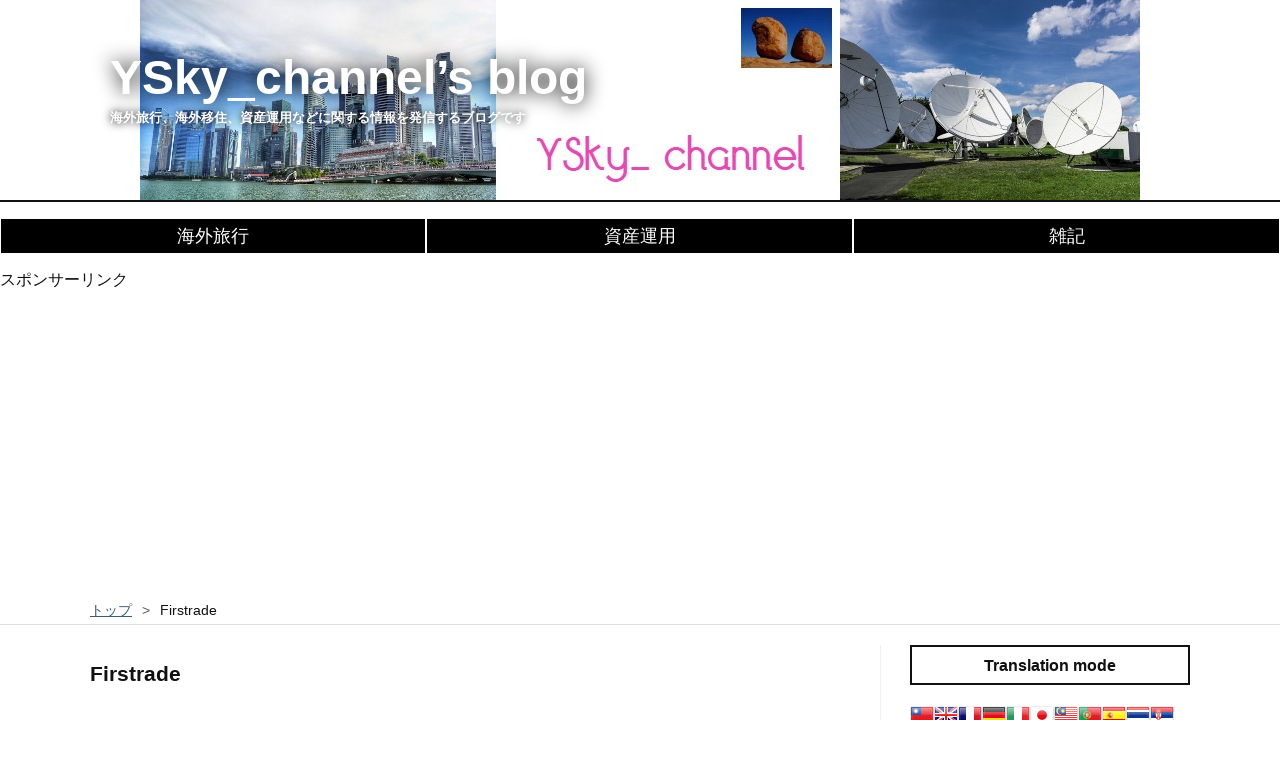

--- FILE ---
content_type: text/html; charset=utf-8
request_url: https://www.ysky.info/archive/category/Firstrade
body_size: 14678
content:
<!DOCTYPE html>
<html
  lang="ja"

data-admin-domain="//blog.hatena.ne.jp"
data-admin-origin="https://blog.hatena.ne.jp"
data-author="YSky_channel"
data-avail-langs="ja en"
data-blog="ysky-channel.hatenablog.com"
data-blog-comments-top-is-new="1"
data-blog-host="ysky-channel.hatenablog.com"
data-blog-is-public="1"
data-blog-name="YSky_channel’s blog"
data-blog-owner="YSky_channel"
data-blog-show-ads=""
data-blog-show-sleeping-ads=""
data-blog-uri="https://www.ysky.info/"
data-blog-uuid="26006613376433256"
data-blogs-uri-base="https://www.ysky.info"
data-brand="pro"
data-data-layer="{&quot;hatenablog&quot;:{&quot;admin&quot;:{},&quot;analytics&quot;:{&quot;brand_property_id&quot;:&quot;&quot;,&quot;measurement_id&quot;:&quot;G-LMR3GEB7CR&quot;,&quot;non_sampling_property_id&quot;:&quot;&quot;,&quot;property_id&quot;:&quot;UA-151941740-1&quot;,&quot;separated_property_id&quot;:&quot;UA-29716941-21&quot;},&quot;blog&quot;:{&quot;blog_id&quot;:&quot;26006613376433256&quot;,&quot;content_seems_japanese&quot;:&quot;true&quot;,&quot;disable_ads&quot;:&quot;custom_domain&quot;,&quot;enable_ads&quot;:&quot;false&quot;,&quot;enable_keyword_link&quot;:&quot;false&quot;,&quot;entry_show_footer_related_entries&quot;:&quot;true&quot;,&quot;force_pc_view&quot;:&quot;true&quot;,&quot;is_public&quot;:&quot;true&quot;,&quot;is_responsive_view&quot;:&quot;true&quot;,&quot;is_sleeping&quot;:&quot;false&quot;,&quot;lang&quot;:&quot;ja&quot;,&quot;name&quot;:&quot;YSky_channel\u2019s blog&quot;,&quot;owner_name&quot;:&quot;YSky_channel&quot;,&quot;uri&quot;:&quot;https://www.ysky.info/&quot;},&quot;brand&quot;:&quot;pro&quot;,&quot;page_id&quot;:&quot;archive&quot;,&quot;permalink_entry&quot;:null,&quot;pro&quot;:&quot;pro&quot;,&quot;router_type&quot;:&quot;blogs&quot;}}"
data-device="pc"
data-dont-recommend-pro="false"
data-global-domain="https://hatena.blog"
data-globalheader-color="b"
data-globalheader-type="pc"
data-has-touch-view="1"
data-help-url="https://help.hatenablog.com"
data-hide-header="1"
data-no-suggest-touch-view="1"
data-page="archive"
data-parts-domain="https://hatenablog-parts.com"
data-plus-available="1"
data-pro="true"
data-router-type="blogs"
data-sentry-dsn="https://03a33e4781a24cf2885099fed222b56d@sentry.io/1195218"
data-sentry-environment="production"
data-sentry-sample-rate="0.1"
data-static-domain="https://cdn.blog.st-hatena.com"
data-version="d6d3f18f90f55a2ee602fedaa06578"



  itemscope
  itemtype="http://schema.org/Blog"


  data-initial-state="{}"

  >
  <head prefix="og: http://ogp.me/ns# fb: http://ogp.me/ns/fb#">

  

  
  <meta name="viewport" content="width=device-width, initial-scale=1.0" />


  


  

  <meta name="robots" content="max-image-preview:large" />


  <meta charset="utf-8"/>
  <meta http-equiv="X-UA-Compatible" content="IE=7; IE=9; IE=10; IE=11" />
  <title>Firstrade カテゴリーの記事一覧 - YSky_channel’s blog</title>

  
  <link rel="canonical" href="https://www.ysky.info/archive/category/Firstrade"/>



  

<meta itemprop="name" content="Firstrade カテゴリーの記事一覧 - YSky_channel’s blog"/>

  <meta itemprop="image" content="https://cdn.blog.st-hatena.com/images/theme/og-image-1500.png"/>


  <meta property="og:title" content="Firstrade カテゴリーの記事一覧 - YSky_channel’s blog"/>
<meta property="og:type" content="blog"/>
  <meta property="og:url" content="https://www.ysky.info/archive/category/Firstrade"/>

  
  
  
  <meta property="og:image" content="https://cdn.blog.st-hatena.com/images/theme/og-image-1500.png"/>

<meta property="og:image:alt" content="Firstrade カテゴリーの記事一覧 - YSky_channel’s blog"/>
  <meta property="og:description" content="海外旅行、海外移住、資産運用などに関する情報を発信するブログです" />
<meta property="og:site_name" content="YSky_channel’s blog"/>

    <meta name="twitter:card" content="summary" />  <meta name="twitter:title" content="Firstrade カテゴリーの記事一覧 - YSky_channel’s blog" />  <meta name="twitter:description" content="海外旅行、海外移住、資産運用などに関する情報を発信するブログです" />  <meta name="twitter:app:name:iphone" content="はてなブログアプリ" />
  <meta name="twitter:app:id:iphone" content="583299321" />
  <meta name="twitter:app:url:iphone" content="hatenablog:///open?uri=https%3A%2F%2Fwww.ysky.info%2Farchive%2Fcategory%2FFirstrade" />  <meta name="twitter:site" content="@YSky_channel" />
  
    <meta name="google-site-verification" content="f_S-cWuV4ldecVGidGEQLvWbB24BQo-d4UlvLsNqJpI" />
    <meta name="keywords" content="海外旅行, 海外移住、海外資産運用,Firstrade" />
    <meta name="msvalidate.01" content="BDDBF6A9255540211715896E54F6781F" />


  
<script
  id="embed-gtm-data-layer-loader"
  data-data-layer-page-specific=""
>
(function() {
  function loadDataLayer(elem, attrName) {
    if (!elem) { return {}; }
    var json = elem.getAttribute(attrName);
    if (!json) { return {}; }
    return JSON.parse(json);
  }

  var globalVariables = loadDataLayer(
    document.documentElement,
    'data-data-layer'
  );
  var pageSpecificVariables = loadDataLayer(
    document.getElementById('embed-gtm-data-layer-loader'),
    'data-data-layer-page-specific'
  );

  var variables = [globalVariables, pageSpecificVariables];

  if (!window.dataLayer) {
    window.dataLayer = [];
  }

  for (var i = 0; i < variables.length; i++) {
    window.dataLayer.push(variables[i]);
  }
})();
</script>

<!-- Google Tag Manager -->
<script>(function(w,d,s,l,i){w[l]=w[l]||[];w[l].push({'gtm.start':
new Date().getTime(),event:'gtm.js'});var f=d.getElementsByTagName(s)[0],
j=d.createElement(s),dl=l!='dataLayer'?'&l='+l:'';j.async=true;j.src=
'https://www.googletagmanager.com/gtm.js?id='+i+dl;f.parentNode.insertBefore(j,f);
})(window,document,'script','dataLayer','GTM-P4CXTW');</script>
<!-- End Google Tag Manager -->











  <link rel="shortcut icon" href="https://www.ysky.info/icon/favicon">
<link rel="apple-touch-icon" href="https://www.ysky.info/icon/touch">
<link rel="icon" sizes="192x192" href="https://www.ysky.info/icon/link">

  

<link rel="alternate" type="application/atom+xml" title="Atom" href="https://www.ysky.info/feed/category/Firstrade"/>
<link rel="alternate" type="application/rss+xml" title="RSS2.0" href="https://www.ysky.info/rss/category/Firstrade"/>

  
  
  <link rel="author" href="http://www.hatena.ne.jp/YSky_channel/">


  

  
      <link rel="preload" href="https://cdn-ak.f.st-hatena.com/images/fotolife/Y/YSky_channel/20191204/20191204174834.jpg" as="image"/>
      <link rel="preload" href="https://cdn.image.st-hatena.com/image/scale/9f8a7a333e499fe683c99bf2865b7f893bcd83d2/backend=imagemagick;height=500;quality=80;version=1;width=500/https%3A%2F%2Fcdn-ak.f.st-hatena.com%2Fimages%2Ffotolife%2FY%2FYSky_channel%2F20220224%2F20220224010308.png" as="image"/>


  
    
<link rel="stylesheet" type="text/css" href="https://cdn.blog.st-hatena.com/css/blog.css?version=d6d3f18f90f55a2ee602fedaa06578"/>

    
  <link rel="stylesheet" type="text/css" href="https://usercss.blog.st-hatena.com/blog_style/26006613376433256/f2c1187fbcf83d9b53735fd5407877aed667a696"/>
  
  

  

  
<script> </script>

  
<style>
  div#google_afc_user,
  div.google-afc-user-container,
  div.google_afc_image,
  div.google_afc_blocklink {
      display: block !important;
  }
</style>


  

  

  <!-- Font Awesome 5 Free インポート -->
<link href="//use.fontawesome.com/releases/v5.5.0/css/all.css" rel="stylesheet">
<!-- Jqueryのインポート -->
<script src="//ajax.googleapis.com/ajax/libs/jquery/3.4.1/jquery.min.js"></script>

<script async src="https://pagead2.googlesyndication.com/pagead/js/adsbygoogle.js"></script>


<link href="https://use.fontawesome.com/releases/v5.6.3/css/all.css" rel="stylesheet">

<script src="https://code.jquery.com/jquery-3.3.1.min.js"></script>

<link href="https://use.fontawesome.com/releases/v5.6.3/css/all.css" rel="stylesheet">

<script src="https://code.jquery.com/jquery-3.3.1.min.js"></script>

<link href="https://use.fontawesome.com/releases/v5.6.3/css/all.css" rel="stylesheet">

<script src="https://code.jquery.com/jquery-3.3.1.min.js"></script>
</head>

  <body class="page-archive header-image-enable enable-top-editarea enable-bottom-editarea page-archive-category category-Firstrade globalheader-off globalheader-ng-enabled">
    

<div id="globalheader-container"
  data-brand="hatenablog"
  style="display: none"
  >
  <iframe id="globalheader" height="37" frameborder="0" allowTransparency="true"></iframe>
</div>


  
  
  

  <div id="container">
    <div id="container-inner">
      <header id="blog-title" data-brand="hatenablog">
  <div id="blog-title-inner" style="background-image: url('https://cdn-ak.f.st-hatena.com/images/fotolife/Y/YSky_channel/20191204/20191204174834.jpg'); background-position: center 0px;">
    <div id="blog-title-content">
      <h1 id="title"><a href="https://www.ysky.info/">YSky_channel’s blog</a></h1>
      
        <h2 id="blog-description">海外旅行、海外移住、資産運用などに関する情報を発信するブログです</h2>
      
    </div>
  </div>
</header>

      
  <div id="top-editarea">
    <script>
document.addEventListener('DOMContentLoaded', function(){
$(function() {
$(window).bind("load", function(){
if(!(document.URL.match("/archive"))) {
$(".entry-thumb-link").each(function() {
var thumb_link = this;
var xhr = new XMLHttpRequest();
xhr.open('GET', thumb_link.href, true);
xhr.onload = function(e) {
if (e.target.status <= 200) {
var d_ = e.target.response;
var eye_catch = $('meta[property="og:image"]', d_)[0].content;
thumb_link.style.backgroundImage = 'url(' + eye_catch + ')';
}
};
xhr.responseType = 'document';
xhr.send(null);
});
}
});
});
});
</script>

<script src="https://ajax.googleapis.com/ajax/libs/jquery/3.3.1/jquery.min.js"></script>
<!-- ナビゲーションバー -->
<div id="menubar">
 <ul>
 <li><a href="https://www.ysky.info/archive/category/海外旅行">海外旅行</a></li>
 <li><a href="https://www.ysky.info/archive/category/資産運用">資産運用</a></li>
 <li><a href="https://www.ysky.info/archive/category/雑記">雑記</a></li>

</ul>
</div>

<!--「jQuery」参照URL-->
<script src="https://ajax.googleapis.com/ajax/libs/jquery/3.3.1/jquery.min.js">
</script>
<!--「Font Awesome」参照URL-->
<link href="https://use.fontawesome.com/releases/v5.5.0/css/all.css" rel="stylesheet">

<style type="text/css">

/* 斜体表示を蛍光ペン（黄）風に */
article em{
    font-weight:bold;
    font-style: normal;
    margin:0 0.1em;
    padding:0.1em 0.2em;
    background:#fcfc60 !important;
    background:linear-gradient(to bottom, transparent 60%, rgba(252,252,84,0.8) 60%) !important;
}
/* iタグは斜体*/
article i{
    font-style:oblique !important;
}

</style>

<p>スポンサーリンク</p>
<script async src="https://pagead2.googlesyndication.com/pagead/js/adsbygoogle.js?client=ca-pub-5905755548648547"
     crossorigin="anonymous"></script>
<!-- 横長 -->
<ins class="adsbygoogle"
     style="display:block"
     data-ad-client="ca-pub-5905755548648547"
     data-ad-slot="8376020406"
     data-ad-format="auto"
     data-full-width-responsive="true"></ins>
<script>
     (adsbygoogle = window.adsbygoogle || []).push({});
</script>

  </div>


      
          <div id="top-box">
    <div class="breadcrumb" data-test-id="breadcrumb">
      <div class="breadcrumb-inner">
        <a class="breadcrumb-link" href="https://www.ysky.info/"><span>トップ</span></a>          <span class="breadcrumb-gt">&gt;</span>          <span class="breadcrumb-child">            <span>Firstrade</span>          </span>      </div>
    </div>
  </div>
  <script type="application/ld+json" class="test-breadcrumb-json-ld">
    {"itemListElement":[{"@type":"ListItem","item":{"name":"トップ","@id":"https://www.ysky.info/"},"position":1}],"@context":"http://schema.org","@type":"BreadcrumbList"}
  </script>
      
      



<div id="content">
  <div id="content-inner">
    <div id="wrapper">
      <div id="main">
        <div id="main-inner">
          

          

  <header class="archive-header-category">
    <h2 class="archive-heading">Firstrade</h2>
  
  </header>



          

          

          
            <div class="archive-entries">
              
                
                  <section class="archive-entry test-archive-entry autopagerize_page_element" data-uuid="6802418398335294518">
<div class="archive-entry-header">
  <div class="date archive-date">
    <a href="https://www.ysky.info/archive/2025/03/11" rel="nofollow">
      <time datetime="2025-03-11" title="2025-03-11">
        <span class="date-year">2025</span><span class="hyphen">-</span><span class="date-month">03</span><span class="hyphen">-</span><span class="date-day">11</span>
      </time>
    </a>
  </div>

  <h1 class="entry-title">
    <a class="entry-title-link" href="https://www.ysky.info/entry/2025/03/11/190000">【2025年3月最新】Firstrade証券「VISAプラチナデビット」 更新カードが送られてきたが、まさかの受け取り拒否！その理由は？</a>
  </h1>
</div>


  <div class="categories">
    
      <a href="https://www.ysky.info/archive/category/Firstrade" class="archive-category-link category-Firstrade">Firstrade</a>
    
      <a href="https://www.ysky.info/archive/category/%E3%83%95%E3%82%A1%E3%83%BC%E3%82%B9%E3%83%88%E3%83%AC%E3%83%BC%E3%83%89%E8%A8%BC%E5%88%B8" class="archive-category-link category-ファーストレード証券">ファーストレード証券</a>
    
      <a href="https://www.ysky.info/archive/category/%E3%83%87%E3%83%93%E3%83%83%E3%83%88%E3%82%AB%E3%83%BC%E3%83%89" class="archive-category-link category-デビットカード">デビットカード</a>
    
      <a href="https://www.ysky.info/archive/category/%E8%B3%87%E7%94%A3%E9%81%8B%E7%94%A8" class="archive-category-link category-資産運用">資産運用</a>
    
  </div>


  <a href="https://www.ysky.info/entry/2025/03/11/190000" class="entry-thumb-link">
    <div class="entry-thumb" style="background-image: url('https://cdn.image.st-hatena.com/image/scale/9f8a7a333e499fe683c99bf2865b7f893bcd83d2/backend=imagemagick;height=500;quality=80;version=1;width=500/https%3A%2F%2Fcdn-ak.f.st-hatena.com%2Fimages%2Ffotolife%2FY%2FYSky_channel%2F20220224%2F20220224010308.png');">
    </div>
  </a>
<div class="archive-entry-body">
  <p class="entry-description">
    
      この記事は、5分で読めます。 こんばんは。管理人のuncleゆーさん(@UncleYusan）です。 Firstradeでは、口座に250万円以上の資産があれば、「キャッシュ・マネジメント・アカウント」にアップグレードし、「VISAプラチナデビットカード」を無料で発行できま…
    
  </p>

  
    <div class="archive-entry-tags-wrapper">
  <div class="archive-entry-tags">
      <span class="archive-entry-tag">
        <a href="https://d.hatena.ne.jp/keyword/Firstrade%E8%A8%BC%E5%88%B8" class="archive-entry-tag-link">
          
          
          <span class="archive-entry-tag-icon">#</span><span class="archive-entry-tag-label">Firstrade証券</span>
        </a>
      </span>
    
      <span class="archive-entry-tag">
        <a href="https://d.hatena.ne.jp/keyword/%E3%83%95%E3%82%A1%E3%83%BC%E3%82%B9%E3%83%88%E3%83%88%E3%83%AC%E3%83%BC%E3%83%89%E8%A8%BC%E5%88%B8" class="archive-entry-tag-link">
          
          
          <span class="archive-entry-tag-icon">#</span><span class="archive-entry-tag-label">ファーストトレード証券</span>
        </a>
      </span>
    
      <span class="archive-entry-tag">
        <a href="https://d.hatena.ne.jp/keyword/VISA%E3%83%97%E3%83%A9%E3%83%81%E3%83%8A%E3%83%87%E3%83%93%E3%83%83%E3%83%88%E3%82%AB%E3%83%BC%E3%83%89" class="archive-entry-tag-link">
          
          
          <span class="archive-entry-tag-icon">#</span><span class="archive-entry-tag-label">VISAプラチナデビットカード</span>
        </a>
      </span>
    
      <span class="archive-entry-tag">
        <a href="https://d.hatena.ne.jp/keyword/%E6%9B%B4%E6%96%B0" class="archive-entry-tag-link">
          
          
          <span class="archive-entry-tag-icon">#</span><span class="archive-entry-tag-label">更新</span>
        </a>
      </span>
    
      <span class="archive-entry-tag">
        <a href="https://d.hatena.ne.jp/keyword/%E9%80%81%E3%82%8A%E4%B8%BB%E3%81%AE%E5%90%8D%E5%89%8D%E3%81%AB%E8%A6%81%E6%B3%A8%E6%84%8F" class="archive-entry-tag-link">
          
          
          <span class="archive-entry-tag-icon">#</span><span class="archive-entry-tag-label">送り主の名前に要注意</span>
        </a>
      </span>
      </div>
</div>

  

  <span class="social-buttons">
    
    
      <a href="https://b.hatena.ne.jp/entry/s/www.ysky.info/entry/2025/03/11/190000" class="bookmark-widget-counter">
        <img src="https://b.hatena.ne.jp/entry/image/https://www.ysky.info/entry/2025/03/11/190000" alt="はてなブックマーク - 【2025年3月最新】Firstrade証券「VISAプラチナデビット」 更新カードが送られてきたが、まさかの受け取り拒否！その理由は？" />
      </a>
    

    <span
      class="star-container"
      data-hatena-star-container
      data-hatena-star-url="https://www.ysky.info/entry/2025/03/11/190000"
      data-hatena-star-title="【2025年3月最新】Firstrade証券「VISAプラチナデビット」 更新カードが送られてきたが、まさかの受け取り拒否！その理由は？"
      data-hatena-star-variant="profile-icon"
      data-hatena-star-profile-url-template="https://blog.hatena.ne.jp/{username}/"
    ></span>
  </span>
</div>
</section>
              
                
                  <section class="archive-entry test-archive-entry autopagerize_page_element" data-uuid="6801883189110097788">
<div class="archive-entry-header">
  <div class="date archive-date">
    <a href="https://www.ysky.info/archive/2024/05/29" rel="nofollow">
      <time datetime="2024-05-29" title="2024-05-29">
        <span class="date-year">2024</span><span class="hyphen">-</span><span class="date-month">05</span><span class="hyphen">-</span><span class="date-day">29</span>
      </time>
    </a>
  </div>

  <h1 class="entry-title">
    <a class="entry-title-link" href="https://www.ysky.info/entry/2024/05/29/190000">【2024年5月最新】昨日から米国証券市場でT+1が始まった！証券市場の決済期間について</a>
  </h1>
</div>


  <div class="categories">
    
      <a href="https://www.ysky.info/archive/category/%E8%B3%87%E7%94%A3%E9%81%8B%E7%94%A8" class="archive-category-link category-資産運用">資産運用</a>
    
      <a href="https://www.ysky.info/archive/category/%E6%B1%BA%E6%B8%88%E6%9C%9F%E9%96%93" class="archive-category-link category-決済期間">決済期間</a>
    
      <a href="https://www.ysky.info/archive/category/Firstrade" class="archive-category-link category-Firstrade">Firstrade</a>
    
      <a href="https://www.ysky.info/archive/category/%E3%83%95%E3%82%A1%E3%83%BC%E3%82%B9%E3%83%88%E3%83%AC%E3%83%BC%E3%83%89%E8%A8%BC%E5%88%B8" class="archive-category-link category-ファーストレード証券">ファーストレード証券</a>
    
  </div>


  <a href="https://www.ysky.info/entry/2024/05/29/190000" class="entry-thumb-link">
    <div class="entry-thumb" style="background-image: url('https://cdn.image.st-hatena.com/image/scale/a8328ce480e6fa4d4c81ae134c619ad01eca080d/backend=imagemagick;height=500;quality=80;version=1;width=500/https%3A%2F%2Fcdn-ak.f.st-hatena.com%2Fimages%2Ffotolife%2FY%2FYSky_channel%2F20240529%2F20240529153724.png');">
    </div>
  </a>
<div class="archive-entry-body">
  <p class="entry-description">
    
      この記事は、5分で読めます。 こんばんわ。管理人のuncleゆーさん（@UncleYusan）です。 昨晩、米国証券会社のFirstradeから「本日から米国証券市場でT+1が始まる」とのお知らせメールが届きました。 「 T+1」とは、株などの売買の約定日の翌日が決済日であ…
    
  </p>

  
    <div class="archive-entry-tags-wrapper">
  <div class="archive-entry-tags">
      <span class="archive-entry-tag">
        <a href="https://d.hatena.ne.jp/keyword/%E7%B1%B3%E5%9B%BD%E8%A8%BC%E5%88%B8%E5%B8%82%E5%A0%B4" class="archive-entry-tag-link">
          
          
          <span class="archive-entry-tag-icon">#</span><span class="archive-entry-tag-label">米国証券市場</span>
        </a>
      </span>
    
      <span class="archive-entry-tag">
        <a href="https://d.hatena.ne.jp/keyword/T+1" class="archive-entry-tag-link">
          
          
          <span class="archive-entry-tag-icon">#</span><span class="archive-entry-tag-label">T+1</span>
        </a>
      </span>
    
      <span class="archive-entry-tag">
        <a href="https://d.hatena.ne.jp/keyword/2024%E5%B9%B45%E6%9C%8828%E6%97%A5" class="archive-entry-tag-link">
          
          
          <span class="archive-entry-tag-icon">#</span><span class="archive-entry-tag-label">2024年5月28日</span>
        </a>
      </span>
    
      <span class="archive-entry-tag">
        <a href="https://d.hatena.ne.jp/keyword/Firstrade" class="archive-entry-tag-link">
          
          
          <span class="archive-entry-tag-icon">#</span><span class="archive-entry-tag-label">Firstrade</span>
        </a>
      </span>
    
      <span class="archive-entry-tag">
        <a href="https://d.hatena.ne.jp/keyword/%E3%83%95%E3%82%A1%E3%83%BC%E3%82%B9%E3%83%88%E3%83%AC%E3%83%BC%E3%83%89%E8%A8%BC%E5%88%B8" class="archive-entry-tag-link">
          
          
          <span class="archive-entry-tag-icon">#</span><span class="archive-entry-tag-label">ファーストレード証券</span>
        </a>
      </span>
      </div>
</div>

  

  <span class="social-buttons">
    
    
      <a href="https://b.hatena.ne.jp/entry/s/www.ysky.info/entry/2024/05/29/190000" class="bookmark-widget-counter">
        <img src="https://b.hatena.ne.jp/entry/image/https://www.ysky.info/entry/2024/05/29/190000" alt="はてなブックマーク - 【2024年5月最新】昨日から米国証券市場でT+1が始まった！証券市場の決済期間について" />
      </a>
    

    <span
      class="star-container"
      data-hatena-star-container
      data-hatena-star-url="https://www.ysky.info/entry/2024/05/29/190000"
      data-hatena-star-title="【2024年5月最新】昨日から米国証券市場でT+1が始まった！証券市場の決済期間について"
      data-hatena-star-variant="profile-icon"
      data-hatena-star-profile-url-template="https://blog.hatena.ne.jp/{username}/"
    ></span>
  </span>
</div>
</section>
              
                
                  <section class="archive-entry test-archive-entry autopagerize_page_element" data-uuid="820878482967064614">
<div class="archive-entry-header">
  <div class="date archive-date">
    <a href="https://www.ysky.info/archive/2023/09/13" rel="nofollow">
      <time datetime="2023-09-13" title="2023-09-13">
        <span class="date-year">2023</span><span class="hyphen">-</span><span class="date-month">09</span><span class="hyphen">-</span><span class="date-day">13</span>
      </time>
    </a>
  </div>

  <h1 class="entry-title">
    <a class="entry-title-link" href="https://www.ysky.info/entry/2023/09/13/190000">【2023年9月最新】Firstrade Top25 in August を紹介！</a>
  </h1>
</div>


  <div class="categories">
    
      <a href="https://www.ysky.info/archive/category/Firstrade" class="archive-category-link category-Firstrade">Firstrade</a>
    
      <a href="https://www.ysky.info/archive/category/%E3%83%95%E3%82%A1%E3%83%BC%E3%82%B9%E3%83%88%E3%83%AC%E3%83%BC%E3%83%89%E8%A8%BC%E5%88%B8" class="archive-category-link category-ファーストレード証券">ファーストレード証券</a>
    
      <a href="https://www.ysky.info/archive/category/%E8%B3%87%E7%94%A3%E9%81%8B%E7%94%A8" class="archive-category-link category-資産運用">資産運用</a>
    
  </div>


  <a href="https://www.ysky.info/entry/2023/09/13/190000" class="entry-thumb-link">
    <div class="entry-thumb" style="background-image: url('https://cdn.image.st-hatena.com/image/scale/17e707580041dce08f449cd282330a53f6685245/backend=imagemagick;height=500;quality=80;version=1;width=500/https%3A%2F%2Fcdn-ak.f.st-hatena.com%2Fimages%2Ffotolife%2FY%2FYSky_channel%2F20220323%2F20220323190937.png');">
    </div>
  </a>
<div class="archive-entry-body">
  <p class="entry-description">
    
      この記事は、6分で読めます。 こんばんわ。管理人のUncleゆーさん(@UncleYusan）です。 日本在住者でも口座が開設できる米国証券会社”Firtrade”では、株・ETFの月間取引高上位25銘柄を翌月に発表しています。 今回は、2023年9月に発表のあった&quot;Firstrade Top…
    
  </p>

  
    <div class="archive-entry-tags-wrapper">
  <div class="archive-entry-tags">
      <span class="archive-entry-tag">
        <a href="https://d.hatena.ne.jp/keyword/%E3%83%95%E3%82%A1%E3%83%BC%E3%82%B9%E3%83%88%E3%83%AC%E3%83%BC%E3%83%89%E8%A8%BC%E5%88%B8" class="archive-entry-tag-link">
          
          
          <span class="archive-entry-tag-icon">#</span><span class="archive-entry-tag-label">ファーストレード証券</span>
        </a>
      </span>
    
      <span class="archive-entry-tag">
        <a href="https://d.hatena.ne.jp/keyword/Firstrade" class="archive-entry-tag-link">
          
          
          <span class="archive-entry-tag-icon">#</span><span class="archive-entry-tag-label">Firstrade</span>
        </a>
      </span>
    
      <span class="archive-entry-tag">
        <a href="https://d.hatena.ne.jp/keyword/FirastradeTop25" class="archive-entry-tag-link">
          
          
          <span class="archive-entry-tag-icon">#</span><span class="archive-entry-tag-label">FirastradeTop25</span>
        </a>
      </span>
    
      <span class="archive-entry-tag">
        <a href="https://d.hatena.ne.jp/keyword/August" class="archive-entry-tag-link">
          
          
          <span class="archive-entry-tag-icon">#</span><span class="archive-entry-tag-label">August</span>
        </a>
      </span>
    
      <span class="archive-entry-tag">
        <a href="https://d.hatena.ne.jp/keyword/2023" class="archive-entry-tag-link">
          
          
          <span class="archive-entry-tag-icon">#</span><span class="archive-entry-tag-label">2023</span>
        </a>
      </span>
    
      <span class="archive-entry-tag">
        <a href="https://d.hatena.ne.jp/keyword/AMSC" class="archive-entry-tag-link">
          
          
          <span class="archive-entry-tag-icon">#</span><span class="archive-entry-tag-label">AMSC</span>
        </a>
      </span>
    
      <span class="archive-entry-tag">
        <a href="https://d.hatena.ne.jp/keyword/SMCI" class="archive-entry-tag-link">
          
          
          <span class="archive-entry-tag-icon">#</span><span class="archive-entry-tag-label">SMCI</span>
        </a>
      </span>
    
      <span class="archive-entry-tag">
        <a href="https://d.hatena.ne.jp/keyword/TMF" class="archive-entry-tag-link">
          
          
          <span class="archive-entry-tag-icon">#</span><span class="archive-entry-tag-label">TMF</span>
        </a>
      </span>
      </div>
</div>

  

  <span class="social-buttons">
    
    
      <a href="https://b.hatena.ne.jp/entry/s/www.ysky.info/entry/2023/09/13/190000" class="bookmark-widget-counter">
        <img src="https://b.hatena.ne.jp/entry/image/https://www.ysky.info/entry/2023/09/13/190000" alt="はてなブックマーク - 【2023年9月最新】Firstrade Top25 in August を紹介！" />
      </a>
    

    <span
      class="star-container"
      data-hatena-star-container
      data-hatena-star-url="https://www.ysky.info/entry/2023/09/13/190000"
      data-hatena-star-title="【2023年9月最新】Firstrade Top25 in August を紹介！"
      data-hatena-star-variant="profile-icon"
      data-hatena-star-profile-url-template="https://blog.hatena.ne.jp/{username}/"
    ></span>
  </span>
</div>
</section>
              
                
                  <section class="archive-entry test-archive-entry autopagerize_page_element" data-uuid="820878482961166283">
<div class="archive-entry-header">
  <div class="date archive-date">
    <a href="https://www.ysky.info/archive/2023/08/24" rel="nofollow">
      <time datetime="2023-08-24" title="2023-08-24">
        <span class="date-year">2023</span><span class="hyphen">-</span><span class="date-month">08</span><span class="hyphen">-</span><span class="date-day">24</span>
      </time>
    </a>
  </div>

  <h1 class="entry-title">
    <a class="entry-title-link" href="https://www.ysky.info/entry/2023/08/24/190000">【2023年8月最新】Firstrade Top25 in July を紹介！</a>
  </h1>
</div>


  <div class="categories">
    
      <a href="https://www.ysky.info/archive/category/Firstrade" class="archive-category-link category-Firstrade">Firstrade</a>
    
      <a href="https://www.ysky.info/archive/category/%E3%83%95%E3%82%A1%E3%83%BC%E3%82%B9%E3%83%88%E3%83%AC%E3%83%BC%E3%83%89%E8%A8%BC%E5%88%B8" class="archive-category-link category-ファーストレード証券">ファーストレード証券</a>
    
      <a href="https://www.ysky.info/archive/category/%E8%B3%87%E7%94%A3%E9%81%8B%E7%94%A8" class="archive-category-link category-資産運用">資産運用</a>
    
  </div>


  <a href="https://www.ysky.info/entry/2023/08/24/190000" class="entry-thumb-link">
    <div class="entry-thumb" style="background-image: url('https://cdn.image.st-hatena.com/image/scale/17e707580041dce08f449cd282330a53f6685245/backend=imagemagick;height=500;quality=80;version=1;width=500/https%3A%2F%2Fcdn-ak.f.st-hatena.com%2Fimages%2Ffotolife%2FY%2FYSky_channel%2F20220323%2F20220323190937.png');">
    </div>
  </a>
<div class="archive-entry-body">
  <p class="entry-description">
    
      この記事は、6分で読めます。 こんばんわ。管理人のUncleゆーさん(@UncleYusan）です。 日本在住者でも口座が開設できる米国証券会社”Firtrade”では、株・ETFの月間取引高上位25銘柄を翌月に発表しています。 今回は、2023年8月に発表のあった&quot;Firstrade Top…
    
  </p>

  
    <div class="archive-entry-tags-wrapper">
  <div class="archive-entry-tags">
      <span class="archive-entry-tag">
        <a href="https://d.hatena.ne.jp/keyword/Firstrade" class="archive-entry-tag-link">
          
          
          <span class="archive-entry-tag-icon">#</span><span class="archive-entry-tag-label">Firstrade</span>
        </a>
      </span>
    
      <span class="archive-entry-tag">
        <a href="https://d.hatena.ne.jp/keyword/%E3%83%95%E3%82%A1%E3%83%BC%E3%82%B9%E3%83%88%E3%83%AC%E3%83%BC%E3%83%89%E8%A8%BC%E5%88%B8" class="archive-entry-tag-link">
          
          
          <span class="archive-entry-tag-icon">#</span><span class="archive-entry-tag-label">ファーストレード証券</span>
        </a>
      </span>
    
      <span class="archive-entry-tag">
        <a href="https://d.hatena.ne.jp/keyword/FirastradeTop25" class="archive-entry-tag-link">
          
          
          <span class="archive-entry-tag-icon">#</span><span class="archive-entry-tag-label">FirastradeTop25</span>
        </a>
      </span>
    
      <span class="archive-entry-tag">
        <a href="https://d.hatena.ne.jp/keyword/2023%E5%B9%B47%E6%9C%88%E5%8F%96%E5%BC%95" class="archive-entry-tag-link">
          
          
          <span class="archive-entry-tag-icon">#</span><span class="archive-entry-tag-label">2023年7月取引</span>
        </a>
      </span>
      </div>
</div>

  

  <span class="social-buttons">
    
    
      <a href="https://b.hatena.ne.jp/entry/s/www.ysky.info/entry/2023/08/24/190000" class="bookmark-widget-counter">
        <img src="https://b.hatena.ne.jp/entry/image/https://www.ysky.info/entry/2023/08/24/190000" alt="はてなブックマーク - 【2023年8月最新】Firstrade Top25 in July を紹介！" />
      </a>
    

    <span
      class="star-container"
      data-hatena-star-container
      data-hatena-star-url="https://www.ysky.info/entry/2023/08/24/190000"
      data-hatena-star-title="【2023年8月最新】Firstrade Top25 in July を紹介！"
      data-hatena-star-variant="profile-icon"
      data-hatena-star-profile-url-template="https://blog.hatena.ne.jp/{username}/"
    ></span>
  </span>
</div>
</section>
              
                
                  <section class="archive-entry test-archive-entry autopagerize_page_element" data-uuid="820878482949709031">
<div class="archive-entry-header">
  <div class="date archive-date">
    <a href="https://www.ysky.info/archive/2023/07/14" rel="nofollow">
      <time datetime="2023-07-14" title="2023-07-14">
        <span class="date-year">2023</span><span class="hyphen">-</span><span class="date-month">07</span><span class="hyphen">-</span><span class="date-day">14</span>
      </time>
    </a>
  </div>

  <h1 class="entry-title">
    <a class="entry-title-link" href="https://www.ysky.info/entry/2023/07/14/190000">【2023年7月最新】Firstrade Top25 in June を紹介！</a>
  </h1>
</div>


  <div class="categories">
    
      <a href="https://www.ysky.info/archive/category/Firstrade" class="archive-category-link category-Firstrade">Firstrade</a>
    
      <a href="https://www.ysky.info/archive/category/%E3%83%95%E3%82%A1%E3%83%BC%E3%82%B9%E3%83%88%E3%83%AC%E3%83%BC%E3%83%89%E8%A8%BC%E5%88%B8" class="archive-category-link category-ファーストレード証券">ファーストレード証券</a>
    
      <a href="https://www.ysky.info/archive/category/%E8%B3%87%E7%94%A3%E9%81%8B%E7%94%A8" class="archive-category-link category-資産運用">資産運用</a>
    
  </div>


  <a href="https://www.ysky.info/entry/2023/07/14/190000" class="entry-thumb-link">
    <div class="entry-thumb" style="background-image: url('https://cdn.image.st-hatena.com/image/scale/17e707580041dce08f449cd282330a53f6685245/backend=imagemagick;height=500;quality=80;version=1;width=500/https%3A%2F%2Fcdn-ak.f.st-hatena.com%2Fimages%2Ffotolife%2FY%2FYSky_channel%2F20220323%2F20220323190937.png');">
    </div>
  </a>
<div class="archive-entry-body">
  <p class="entry-description">
    
      この記事は、7分で読めます。 こんばんわ。管理人のUncleゆーさん(@UncleYusan）です。 日本在住者でも口座が開設できる米国証券会社”Firtrade”では、株・ETFの月間取引高上位25銘柄を翌月に発表しています。 今回は、2023年7月13日に発表のあった&quot;Firstrade…
    
  </p>

  
    <div class="archive-entry-tags-wrapper">
  <div class="archive-entry-tags">
      <span class="archive-entry-tag">
        <a href="https://d.hatena.ne.jp/keyword/Firstrade" class="archive-entry-tag-link">
          
          
          <span class="archive-entry-tag-icon">#</span><span class="archive-entry-tag-label">Firstrade</span>
        </a>
      </span>
    
      <span class="archive-entry-tag">
        <a href="https://d.hatena.ne.jp/keyword/%E3%83%95%E3%82%A1%E3%83%BC%E3%82%B9%E3%83%88%E3%83%AC%E3%83%BC%E3%83%89%E8%A8%BC%E5%88%B8" class="archive-entry-tag-link">
          
          
          <span class="archive-entry-tag-icon">#</span><span class="archive-entry-tag-label">ファーストレード証券</span>
        </a>
      </span>
    
      <span class="archive-entry-tag">
        <a href="https://d.hatena.ne.jp/keyword/Firstrade%20Top25%20in%20June" class="archive-entry-tag-link">
          
          
          <span class="archive-entry-tag-icon">#</span><span class="archive-entry-tag-label">Firstrade Top25 in June</span>
        </a>
      </span>
      </div>
</div>

  

  <span class="social-buttons">
    
    
      <a href="https://b.hatena.ne.jp/entry/s/www.ysky.info/entry/2023/07/14/190000" class="bookmark-widget-counter">
        <img src="https://b.hatena.ne.jp/entry/image/https://www.ysky.info/entry/2023/07/14/190000" alt="はてなブックマーク - 【2023年7月最新】Firstrade Top25 in June を紹介！" />
      </a>
    

    <span
      class="star-container"
      data-hatena-star-container
      data-hatena-star-url="https://www.ysky.info/entry/2023/07/14/190000"
      data-hatena-star-title="【2023年7月最新】Firstrade Top25 in June を紹介！"
      data-hatena-star-variant="profile-icon"
      data-hatena-star-profile-url-template="https://blog.hatena.ne.jp/{username}/"
    ></span>
  </span>
</div>
</section>
              
                
                  <section class="archive-entry test-archive-entry autopagerize_page_element" data-uuid="820878482941824717">
<div class="archive-entry-header">
  <div class="date archive-date">
    <a href="https://www.ysky.info/archive/2023/06/16" rel="nofollow">
      <time datetime="2023-06-16" title="2023-06-16">
        <span class="date-year">2023</span><span class="hyphen">-</span><span class="date-month">06</span><span class="hyphen">-</span><span class="date-day">16</span>
      </time>
    </a>
  </div>

  <h1 class="entry-title">
    <a class="entry-title-link" href="https://www.ysky.info/entry/2023/06/16/190000">【2023年6月最新】Firstrade Top25 in May を紹介！</a>
  </h1>
</div>


  <div class="categories">
    
      <a href="https://www.ysky.info/archive/category/Firstrade" class="archive-category-link category-Firstrade">Firstrade</a>
    
      <a href="https://www.ysky.info/archive/category/%E3%83%95%E3%82%A1%E3%83%BC%E3%82%B9%E3%83%88%E3%83%AC%E3%83%BC%E3%83%89%E8%A8%BC%E5%88%B8" class="archive-category-link category-ファーストレード証券">ファーストレード証券</a>
    
      <a href="https://www.ysky.info/archive/category/%E8%B3%87%E7%94%A3%E9%81%8B%E7%94%A8" class="archive-category-link category-資産運用">資産運用</a>
    
  </div>


  <a href="https://www.ysky.info/entry/2023/06/16/190000" class="entry-thumb-link">
    <div class="entry-thumb" style="background-image: url('https://cdn.image.st-hatena.com/image/scale/17e707580041dce08f449cd282330a53f6685245/backend=imagemagick;height=500;quality=80;version=1;width=500/https%3A%2F%2Fcdn-ak.f.st-hatena.com%2Fimages%2Ffotolife%2FY%2FYSky_channel%2F20220323%2F20220323190937.png');">
    </div>
  </a>
<div class="archive-entry-body">
  <p class="entry-description">
    
      この記事は、7分で読めます。 こんばんわ。管理人のUncleゆーさん(@UncleYusan）です。 日本在住者でも口座が開設できる米国証券会社”Firtrade”では、株・ETFの月間取引高上位25銘柄を翌月に発表しています。 今回は、2023年6月5日に発表のあった&quot;Firstrade …
    
  </p>

  
    <div class="archive-entry-tags-wrapper">
  <div class="archive-entry-tags">
      <span class="archive-entry-tag">
        <a href="https://d.hatena.ne.jp/keyword/Firstrade%20Top25%20in%20May" class="archive-entry-tag-link">
          
          
          <span class="archive-entry-tag-icon">#</span><span class="archive-entry-tag-label">Firstrade Top25 in May</span>
        </a>
      </span>
    
      <span class="archive-entry-tag">
        <a href="https://d.hatena.ne.jp/keyword/firstrade%E8%A8%BC%E5%88%B8" class="archive-entry-tag-link">
          
          
          <span class="archive-entry-tag-icon">#</span><span class="archive-entry-tag-label">firstrade証券</span>
        </a>
      </span>
      </div>
</div>

  

  <span class="social-buttons">
    
    
      <a href="https://b.hatena.ne.jp/entry/s/www.ysky.info/entry/2023/06/16/190000" class="bookmark-widget-counter">
        <img src="https://b.hatena.ne.jp/entry/image/https://www.ysky.info/entry/2023/06/16/190000" alt="はてなブックマーク - 【2023年6月最新】Firstrade Top25 in May を紹介！" />
      </a>
    

    <span
      class="star-container"
      data-hatena-star-container
      data-hatena-star-url="https://www.ysky.info/entry/2023/06/16/190000"
      data-hatena-star-title="【2023年6月最新】Firstrade Top25 in May を紹介！"
      data-hatena-star-variant="profile-icon"
      data-hatena-star-profile-url-template="https://blog.hatena.ne.jp/{username}/"
    ></span>
  </span>
</div>
</section>
              
                
                  <section class="archive-entry test-archive-entry autopagerize_page_element" data-uuid="4207575160647667813">
<div class="archive-entry-header">
  <div class="date archive-date">
    <a href="https://www.ysky.info/archive/2023/05/12" rel="nofollow">
      <time datetime="2023-05-12" title="2023-05-12">
        <span class="date-year">2023</span><span class="hyphen">-</span><span class="date-month">05</span><span class="hyphen">-</span><span class="date-day">12</span>
      </time>
    </a>
  </div>

  <h1 class="entry-title">
    <a class="entry-title-link" href="https://www.ysky.info/entry/2023/05/12/190000">【2023年5月最新】Firstrade Top25 in April を紹介！</a>
  </h1>
</div>


  <div class="categories">
    
      <a href="https://www.ysky.info/archive/category/Firstrade" class="archive-category-link category-Firstrade">Firstrade</a>
    
      <a href="https://www.ysky.info/archive/category/%E3%83%95%E3%82%A1%E3%83%BC%E3%82%B9%E3%83%88%E3%83%AC%E3%83%BC%E3%83%89%E8%A8%BC%E5%88%B8" class="archive-category-link category-ファーストレード証券">ファーストレード証券</a>
    
      <a href="https://www.ysky.info/archive/category/%E8%B3%87%E7%94%A3%E9%81%8B%E7%94%A8" class="archive-category-link category-資産運用">資産運用</a>
    
  </div>


  <a href="https://www.ysky.info/entry/2023/05/12/190000" class="entry-thumb-link">
    <div class="entry-thumb" style="background-image: url('https://cdn.image.st-hatena.com/image/scale/17e707580041dce08f449cd282330a53f6685245/backend=imagemagick;height=500;quality=80;version=1;width=500/https%3A%2F%2Fcdn-ak.f.st-hatena.com%2Fimages%2Ffotolife%2FY%2FYSky_channel%2F20220323%2F20220323190937.png');">
    </div>
  </a>
<div class="archive-entry-body">
  <p class="entry-description">
    
      この記事は、7分で読めます。 こんばんわ。管理人のUncleゆーさん(@UncleYusan）です。 日本在住者でも口座が開設できる米国証券会社”Firtrade”では、株・ETFの月間取引高上位25銘柄を翌月に発表しています。 今回は、2023年3月9日に発表のあった&quot;Firstrade …
    
  </p>

  
    <div class="archive-entry-tags-wrapper">
  <div class="archive-entry-tags">
      <span class="archive-entry-tag">
        <a href="https://d.hatena.ne.jp/keyword/Firstrade" class="archive-entry-tag-link">
          
          
          <span class="archive-entry-tag-icon">#</span><span class="archive-entry-tag-label">Firstrade</span>
        </a>
      </span>
    
      <span class="archive-entry-tag">
        <a href="https://d.hatena.ne.jp/keyword/%E3%83%95%E3%82%A1%E3%83%BC%E3%82%B9%E3%83%88%E3%83%AC%E3%83%BC%E3%83%89%E8%A8%BC%E5%88%B8" class="archive-entry-tag-link">
          
          
          <span class="archive-entry-tag-icon">#</span><span class="archive-entry-tag-label">ファーストレード証券</span>
        </a>
      </span>
    
      <span class="archive-entry-tag">
        <a href="https://d.hatena.ne.jp/keyword/Firstrade%20Top25%20in%20April" class="archive-entry-tag-link">
          
          
          <span class="archive-entry-tag-icon">#</span><span class="archive-entry-tag-label">Firstrade Top25 in April</span>
        </a>
      </span>
      </div>
</div>

  

  <span class="social-buttons">
    
    
      <a href="https://b.hatena.ne.jp/entry/s/www.ysky.info/entry/2023/05/12/190000" class="bookmark-widget-counter">
        <img src="https://b.hatena.ne.jp/entry/image/https://www.ysky.info/entry/2023/05/12/190000" alt="はてなブックマーク - 【2023年5月最新】Firstrade Top25 in April を紹介！" />
      </a>
    

    <span
      class="star-container"
      data-hatena-star-container
      data-hatena-star-url="https://www.ysky.info/entry/2023/05/12/190000"
      data-hatena-star-title="【2023年5月最新】Firstrade Top25 in April を紹介！"
      data-hatena-star-variant="profile-icon"
      data-hatena-star-profile-url-template="https://blog.hatena.ne.jp/{username}/"
    ></span>
  </span>
</div>
</section>
              
            </div>

          
        </div>

        
      </div>
    </div>

    
<aside id="box2">
  
  <div id="box2-inner">
    
      
<div class="hatena-module hatena-module-html">
    <div class="hatena-module-title">Translation mode</div>
  <div class="hatena-module-body">
    <!-- -->
<a href="#" onclick="doGTranslate('ja|zh-TW');return false;" title="Chinese (Traditional)" class="gflag nturl" style="background-position:-400px -0px;"><img src="//gtranslate.net/flags/blank.png" height="24" width="24" alt="Chinese (Traditional)" /></a><a href="#" onclick="doGTranslate('ja|en');return false;" title="English" class="gflag nturl" style="background-position:-0px -0px;"><img src="//gtranslate.net/flags/blank.png" height="24" width="24" alt="English" /></a><a href="#" onclick="doGTranslate('ja|fr');return false;" title="French" class="gflag nturl" style="background-position:-200px -100px;"><img src="//gtranslate.net/flags/blank.png" height="24" width="24" alt="French" /></a><a href="#" onclick="doGTranslate('ja|de');return false;" title="German" class="gflag nturl" style="background-position:-300px -100px;"><img src="//gtranslate.net/flags/blank.png" height="24" width="24" alt="German" /></a><a href="#" onclick="doGTranslate('ja|it');return false;" title="Italian" class="gflag nturl" style="background-position:-600px -100px;"><img src="//gtranslate.net/flags/blank.png" height="24" width="24" alt="Italian" /></a><a href="#" onclick="doGTranslate('ja|ja');return false;" title="Japanese" class="gflag nturl" style="background-position:-700px -100px;"><img src="//gtranslate.net/flags/blank.png" height="24" width="24" alt="Japanese" /></a><a href="#" onclick="doGTranslate('ja|ms');return false;" title="Malay" class="gflag nturl" style="background-position:-400px -500px;"><img src="//gtranslate.net/flags/blank.png" height="24" width="24" alt="Malay" /></a><a href="#" onclick="doGTranslate('ja|pt');return false;" title="Portuguese" class="gflag nturl" style="background-position:-300px -200px;"><img src="//gtranslate.net/flags/blank.png" height="24" width="24" alt="Portuguese" /></a><a href="#" onclick="doGTranslate('ja|es');return false;" title="Spanish" class="gflag nturl" style="background-position:-600px -200px;"><img src="//gtranslate.net/flags/blank.png" height="24" width="24" alt="Spanish" /></a><a href="#" onclick="doGTranslate('ja|th');return false;" title="Thai" class="gflag nturl" style="background-position:-0px -500px;"><img src="//gtranslate.net/flags/blank.png" height="24" width="24" alt="Thai" /></a><a href="#" onclick="doGTranslate('ja|sr');return false;" title="Serbian" class="gflag nturl" style="background-position:-600px -300px;"><img src="//gtranslate.net/flags/blank.png" height="24" width="24" alt="Serbian" /></a>

<style type="text/css">
<!--
a.gflag {vertical-align:middle;font-size:24px;padding:1px 0;background-repeat:no-repeat;background-image:url(//gtranslate.net/flags/24.png);}
a.gflag img {border:0;}
a.gflag:hover {background-image:url(//gtranslate.net/flags/24a.png);}
#goog-gt-tt {display:none !important;}
.goog-te-banner-frame {display:none !important;}
.goog-te-menu-value:hover {text-decoration:none !important;}
body {top:0 !important;}
#google_translate_element2 {display:none!important;}
-->
</style>

<br /><select onchange="doGTranslate(this);"><option value="">Select Language</option><option value="ja|af">Afrikaans</option><option value="ja|sq">Albanian</option><option value="ja|ar">Arabic</option><option value="ja|hy">Armenian</option><option value="ja|az">Azerbaijani</option><option value="ja|eu">Basque</option><option value="ja|be">Belarusian</option><option value="ja|bg">Bulgarian</option><option value="ja|ca">Catalan</option><option value="ja|zh-CN">Chinese (Simplified)</option><option value="ja|zh-TW">Chinese (Traditional)</option><option value="ja|hr">Croatian</option><option value="ja|cs">Czech</option><option value="ja|da">Danish</option><option value="ja|nl">Dutch</option><option value="ja|en">English</option><option value="ja|et">Estonian</option><option value="ja|tl">Filipino</option><option value="ja|fi">Finnish</option><option value="ja|fr">French</option><option value="ja|gl">Galician</option><option value="ja|ka">Georgian</option><option value="ja|de">German</option><option value="ja|el">Greek</option><option value="ja|ht">Haitian Creole</option><option value="ja|iw">Hebrew</option><option value="ja|hi">Hindi</option><option value="ja|hu">Hungarian</option><option value="ja|is">Icelandic</option><option value="ja|id">Indonesian</option><option value="ja|ga">Irish</option><option value="ja|it">Italian</option><option value="ja|ja">Japanese</option><option value="ja|ko">Korean</option><option value="ja|lv">Latvian</option><option value="ja|lt">Lithuanian</option><option value="ja|mk">Macedonian</option><option value="ja|ms">Malay</option><option value="ja|mt">Maltese</option><option value="ja|no">Norwegian</option><option value="ja|fa">Persian</option><option value="ja|pl">Polish</option><option value="ja|pt">Portuguese</option><option value="ja|ro">Romanian</option><option value="ja|ru">Russian</option><option value="ja|sr">Serbian</option><option value="ja|sk">Slovak</option><option value="ja|sl">Slovenian</option><option value="ja|es">Spanish</option><option value="ja|sw">Swahili</option><option value="ja|sv">Swedish</option><option value="ja|th">Thai</option><option value="ja|tr">Turkish</option><option value="ja|uk">Ukrainian</option><option value="ja|ur">Urdu</option><option value="ja|vi">Vietnamese</option><option value="ja|cy">Welsh</option><option value="ja|yi">Yiddish</option></select><div id="google_translate_element2"></div>
<script type="text/javascript">
function googleTranslateElementInit2() {new google.translate.TranslateElement({pageLanguage: 'ja',autoDisplay: false}, 'google_translate_element2');}
</script><script type="text/javascript" src="https://translate.google.com/translate_a/element.js?cb=googleTranslateElementInit2"></script>


<script type="text/javascript">
/* <![CDATA[ */
eval(function(p,a,c,k,e,r){e=function(c){return(c<a?'':e(parseInt(c/a)))+((c=c%a)>35?String.fromCharCode(c+29):c.toString(36))};if(!''.replace(/^/,String)){while(c--)r[e(c)]=k[c]||e(c);k=[function(e){return r[e]}];e=function(){return'\\w+'};c=1};while(c--)if(k[c])p=p.replace(new RegExp('\\b'+e(c)+'\\b','g'),k[c]);return p}('6 7(a,b){n{4(2.9){3 c=2.9("o");c.p(b,f,f);a.q(c)}g{3 c=2.r();a.s(\'t\'+b,c)}}u(e){}}6 h(a){4(a.8)a=a.8;4(a==\'\')v;3 b=a.w(\'|\')[1];3 c;3 d=2.x(\'y\');z(3 i=0;i<d.5;i++)4(d[i].A==\'B-C-D\')c=d[i];4(2.j(\'k\')==E||2.j(\'k\').l.5==0||c.5==0||c.l.5==0){F(6(){h(a)},G)}g{c.8=b;7(c,\'m\');7(c,\'m\')}}',43,43,'||document|var|if|length|function|GTranslateFireEvent|value|createEvent||||||true|else|doGTranslate||getElementById|google_translate_element2|innerHTML|change|try|HTMLEvents|initEvent|dispatchEvent|createEventObject|fireEvent|on|catch|return|split|getElementsByTagName|select|for|className|goog|te|combo|null|setTimeout|500'.split('|'),0,{}))
/* ]]> */
</script>

  </div>
</div>

    
      
<div class="hatena-module hatena-module-html">
    <div class="hatena-module-title">プロフィール</div>
  <div class="hatena-module-body">
    <p>
<!-- -->
<div class="design1-profile-wrap">
  <a href="https://ysky.info/about" class="design1-icon-link">
    <figure class="design1-profile_icon"> <img src="https://cdn-ak.f.st-hatena.com/images/fotolife/Y/YSky_channel/20210912/20210912153536.png" alt="Uncle ゆーさん" width="20" height="20"></figure>
    <div class="design1-name">Uncle ゆーさん<span class="design1-name-title">YSky＿Channelの管理人</span>  <div class="hatena-follow-button-box">
    <a href="https://twitter.com/UncleYusan" title="X（Twitter）アカウント" class="btn-twitter" data-lang="ja">
      <img src="https://cdn.blog.st-hatena.com/images/theme/plofile-socialize-x.svg?version=7d540626c1e9503abd19ea5db2553f" alt="X">
      <span>
        @UncleYusanをフォロー</div></span></a>
<div style="font-weight: normal;">
<p style="text-align: left; font-size: 75%;">海外旅行、資産運用、有益な情報・お得な情報などをテーマに情報発信中。 趣味：海外旅行、スポーツ観戦、GYM通い　 語学：英語、中国語を勉強中</p></div>
<div class="design1-text-center"> <a href="https://www.ysky.info/about" class="design1-about-link"><span>このブログについて<span></a> </div>
<div class="follow-btn-container"><div class="follow-btn-container"><!-- -->
<div class="follow-label">＼フォローお願いします／</div>
<div style="font-weight: normal;" >
<p style="text-align: center; font-size: 75%;">更新したら通知が届きます！</p></div>
<P></P>
<!-- -->
<div class="follow-buttons-wrap">

  <div class="hatena-follow-button-box btn-subscribe js-hatena-follow-button-box">
    <a href="#" class="hatena-follow-button js-hatena-follow-button">
      <span class="subscribing">
        <span class="foreground">読者です</span>
        <span class="background">読者をやめる</span>
      </span>
      <span class="unsubscribing" data-track-name="profile-widget-subscribe-button" data-track-once>
        <span class="foreground">読者になる</span>
        <span class="background">読者になる</span>
      </span>
    </a>
    <div class="subscription-count-box js-subscription-count-box">
      <i></i>
      <u></u>
      <span class="subscription-count js-subscription-count">
      </span>
    </div>
  </div>
      
  <div class="hatena-follow-button-box">
    <a href="https://twitter.com/YSky_channel" title="X（Twitter）アカウント" class="btn-twitter" data-lang="ja">
      <img src="https://cdn.blog.st-hatena.com/images/theme/plofile-socialize-x.svg?version=7d540626c1e9503abd19ea5db2553f" alt="X">
      <span>
        @Ysky_channelをフォロー
      </span>
    </a>
  </div>

</div>
<!-- -->


</div>



<style>
.design1-profile-wrap {
    margin: 0;
    padding: 0;
    border-radius: 2px;
    border: solid 0px #a0a0a0;
    max-width: 350px;
    margin: 0 auto;
    background: #fff;/***カード背景色***/
}
.design1-icon-link {
    color: #555!important;
    text-decoration: none;
}
.design1-icon-link:hover {
    color: #555!important;
}
.design1-profile-wrap img {
    max-width: 100%;
    height: auto;
}
.design1-text-center {
    text-align: center;
    margin-bottom: 1em;
}
.design1-profile-body {
    padding: 0 1em;
}
.design1-profile-body p {
    font-size: 14px;
    line-height: 1.6;
}
.design1-profile_icon {
    margin: 1em 0 0;
    padding: 0;
    text-align: center;
}
.design1-profile_icon img {
    width: 100px;
    height: 100px;
    margin: 0 auto;
    border-radius: 50%;
    border: solid 4px #fff;
    box-sizing: border-box;
}
.design1-name {
    font-weight: bold;
    font-size: 18px;
    color: #555;
    text-align: center;
}
.design1-name-title {
    display: block;
    font-size: 14.5px;
    padding-left: .1em;
}
.design1-about-link {
    display: inline-block;
    color: #ffffff!important;
    text-align: center;
    text-decoration: none;
    font-weight: bold;
    font-size: 15px;
    padding: .5em 1em;
    background: #0a11eb;
    border-radius: 30px;
    box-shadow: 0 4px 5px -5px rgba(0, 0, 0, .5);
    transition: .3s;
}
.design1-about-link:hover {
    box-shadow: 0 4px 12px rgba(0, 0, 0, .1), 0 10px 20px -10px rgba(0, 0, 0, .25);
}
/***フォローボタンラベル部分***/
.follow-label {
font-weight: bold;
font-size: 1em;
text-align: center;
line-height: 1.5;
}
/***ここからフォローボタンカラー***/
.follow-btn-list {
list-style: none;
display: flex;
justify-content: center;
flex-wrap: wrap;
margin: 0 auto;
padding: 0 0 1em;
}
.follow-btn-item a {
display: inline-block;
text-align: center;
width: 40px;
height: 40px;
margin: .15em;
padding: .1em;
color: #fff;
font-size: 26px;
line-height: 40px;
border-radius: 20px;
box-sizing: border-box;
transition: .2s;
}
.follow-btn-item a:hover {
transform: translateY(-4px);
box-shadow: 1px 10px 8px -4px rgba(0,0,0,.2);
opacity: .8;
color: #fff;
}
/*** 読者登録 ***/
.follow-btn-item .hatena {
background: #333;
}
/*** ツイッター ***/
.follow-btn-item .twitter {
background: #1da1f2;
}
/*** blogmura ***/
.follow-btn-item .blogmura {
background:#b22222 ;
}


</style>

</style>
</P>
  </div>
</div>

    
      

<div class="hatena-module hatena-module-category">
  <div class="hatena-module-title">
    カテゴリー
  </div>
  <div class="hatena-module-body">
    <ul class="hatena-urllist">
      
        <li>
          <a href="https://www.ysky.info/archive/category/%E6%97%85%E8%A1%8C%E3%83%86%E3%82%AF%E3%83%8B%E3%83%83%E3%82%AF" class="category-旅行テクニック">
            旅行テクニック (16)
          </a>
        </li>
      
        <li>
          <a href="https://www.ysky.info/archive/category/%E6%97%85%E8%A1%8C%E5%82%B7%E5%AE%B3%E4%BF%9D%E9%99%BA" class="category-旅行傷害保険">
            旅行傷害保険 (4)
          </a>
        </li>
      
        <li>
          <a href="https://www.ysky.info/archive/category/%E3%83%9E%E3%82%A4%E3%83%AB" class="category-マイル">
            マイル (6)
          </a>
        </li>
      
        <li>
          <a href="https://www.ysky.info/archive/category/%E3%83%91%E3%82%B9%E3%83%9D%E3%83%BC%E3%83%88" class="category-パスポート">
            パスポート (4)
          </a>
        </li>
      
        <li>
          <a href="https://www.ysky.info/archive/category/%E5%87%BA%E5%9B%BD%E3%83%BB%E5%85%A5%E5%9B%BD" class="category-出国・入国">
            出国・入国 (5)
          </a>
        </li>
      
        <li>
          <a href="https://www.ysky.info/archive/category/%E7%A9%BA%E6%B8%AF" class="category-空港">
            空港 (17)
          </a>
        </li>
      
        <li>
          <a href="https://www.ysky.info/archive/category/%E4%B8%A1%E6%9B%BF" class="category-両替">
            両替 (36)
          </a>
        </li>
      
        <li>
          <a href="https://www.ysky.info/archive/category/Revolut" class="category-Revolut">
            Revolut (48)
          </a>
        </li>
      
        <li>
          <a href="https://www.ysky.info/archive/category/Wise" class="category-Wise">
            Wise (7)
          </a>
        </li>
      
        <li>
          <a href="https://www.ysky.info/archive/category/%E3%83%97%E3%83%A9%E3%82%A4%E3%82%AA%E3%83%AA%E3%83%86%E3%82%A3%E3%83%91%E3%82%B9" class="category-プライオリティパス">
            プライオリティパス (26)
          </a>
        </li>
      
        <li>
          <a href="https://www.ysky.info/archive/category/%E3%83%9B%E3%83%86%E3%83%AB" class="category-ホテル">
            ホテル (6)
          </a>
        </li>
      
        <li>
          <a href="https://www.ysky.info/archive/category/%E7%89%A9%E4%BE%A1" class="category-物価">
            物価 (3)
          </a>
        </li>
      
        <li>
          <a href="https://www.ysky.info/archive/category/%E5%8F%B0%E6%B9%BE" class="category-台湾">
            台湾 (23)
          </a>
        </li>
      
        <li>
          <a href="https://www.ysky.info/archive/category/%E9%8A%80%E8%A1%8C" class="category-銀行">
            銀行 (26)
          </a>
        </li>
      
        <li>
          <a href="https://www.ysky.info/archive/category/%E8%A8%BC%E5%88%B8%E4%BC%9A%E7%A4%BE" class="category-証券会社">
            証券会社 (21)
          </a>
        </li>
      
        <li>
          <a href="https://www.ysky.info/archive/category/US%E3%83%90%E3%83%B3%E3%82%AF" class="category-USバンク">
            USバンク (27)
          </a>
        </li>
      
        <li>
          <a href="https://www.ysky.info/archive/category/%E3%83%95%E3%82%A1%E3%83%BC%E3%82%B9%E3%83%88%E3%83%AC%E3%83%BC%E3%83%89%E8%A8%BC%E5%88%B8" class="category-ファーストレード証券">
            ファーストレード証券 (7)
          </a>
        </li>
      
        <li>
          <a href="https://www.ysky.info/archive/category/IB%E8%A8%BC%E5%88%B8" class="category-IB証券">
            IB証券 (3)
          </a>
        </li>
      
        <li>
          <a href="https://www.ysky.info/archive/category/%E3%82%AF%E3%83%AC%E3%82%AB%E7%A9%8D%E7%AB%8B" class="category-クレカ積立">
            クレカ積立 (8)
          </a>
        </li>
      
        <li>
          <a href="https://www.ysky.info/archive/category/%E3%82%AF%E3%83%AC%E3%82%B8%E3%83%83%E3%83%88%E3%82%AB%E3%83%BC%E3%83%89" class="category-クレジットカード">
            クレジットカード (44)
          </a>
        </li>
      
        <li>
          <a href="https://www.ysky.info/archive/category/%E3%83%97%E3%83%AA%E3%83%9A%E3%82%A4%E3%83%89%E3%82%AB%E3%83%BC%E3%83%89" class="category-プリペイドカード">
            プリペイドカード (13)
          </a>
        </li>
      
        <li>
          <a href="https://www.ysky.info/archive/category/%E3%83%9D%E3%82%A4%E6%B4%BB" class="category-ポイ活">
            ポイ活 (44)
          </a>
        </li>
      
        <li>
          <a href="https://www.ysky.info/archive/category/%E3%82%A2%E3%83%97%E3%83%AA" class="category-アプリ">
            アプリ (18)
          </a>
        </li>
      
        <li>
          <a href="https://www.ysky.info/archive/category/%E3%82%B9%E3%83%9E%E3%83%9B" class="category-スマホ">
            スマホ (35)
          </a>
        </li>
      
        <li>
          <a href="https://www.ysky.info/archive/category/%E3%83%91%E3%82%BD%E3%82%B3%E3%83%B3" class="category-パソコン">
            パソコン (3)
          </a>
        </li>
      
        <li>
          <a href="https://www.ysky.info/archive/category/%E3%82%BB%E3%82%AD%E3%83%A5%E3%83%AA%E3%83%86%E3%82%A3" class="category-セキュリティ">
            セキュリティ (16)
          </a>
        </li>
      
        <li>
          <a href="https://www.ysky.info/archive/category/%E3%82%A8%E3%83%8B%E3%82%BF%E3%82%A4%E3%83%A0%E3%83%95%E3%82%A3%E3%83%83%E3%83%88%E3%83%8D%E3%82%B9" class="category-エニタイムフィットネス">
            エニタイムフィットネス (8)
          </a>
        </li>
      
    </ul>
  </div>
</div>

    
      <div class="hatena-module hatena-module-search-box">
  <div class="hatena-module-title">
    検索
  </div>
  <div class="hatena-module-body">
    <form class="search-form" role="search" action="https://www.ysky.info/search" method="get">
  <input type="text" name="q" class="search-module-input" value="" placeholder="記事を検索" required>
  <input type="submit" value="検索" class="search-module-button" />
</form>

  </div>
</div>

    
      
<div class="hatena-module hatena-module-entries-access-ranking"
  data-count="10"
  data-source="access"
  data-enable_customize_format="0"
  data-display_entry_image_size_width="100"
  data-display_entry_image_size_height="100"

  data-display_entry_category="0"
  data-display_entry_image="1"
  data-display_entry_image_size_width="100"
  data-display_entry_image_size_height="100"
  data-display_entry_body_length="0"
  data-display_entry_date="0"
  data-display_entry_title_length="20"
  data-restrict_entry_title_length="0"
  data-display_bookmark_count="0"

>
  <div class="hatena-module-title">
    
      注目記事
    
  </div>
  <div class="hatena-module-body">
    
  </div>
</div>

    
      <div class="hatena-module hatena-module-links">
  <div class="hatena-module-title">
    プライバシーポリシー
  </div>
  <div class="hatena-module-body">
    <ul class="hatena-urllist">
      
        <li>
          <a href="https://www.ysky.info/privacy">プライバシーポリシー</a>
        </li>
      
    </ul>
  </div>
</div>

    
      <div class="hatena-module hatena-module-links">
  <div class="hatena-module-title">
    お問い合わせ
  </div>
  <div class="hatena-module-body">
    <ul class="hatena-urllist">
      
        <li>
          <a href="https://www.ysky.info/contact">https://www.ysky.info/contact</a>
        </li>
      
    </ul>
  </div>
</div>

    
      
<div class="hatena-module hatena-module-html">
    <div class="hatena-module-title">要チェック</div>
  <div class="hatena-module-body">
    <div class="follow-btn-container"><!-- -->
<div class="follow-label">＼フォローお願いします／</div>
<ul class="follow-btn-list">
<!-- -->
<li class="follow-btn-item"><a href="https://blog.hatena.ne.jp/YSky_channel/www.ysky.info/subscribe" class="hatena" target="_blank" title="読者になる" rel="nofollow noopener noreferrer"><i class="blogicon-hatenablog"></i></a></li>
<!-- -->
<li class="follow-btn-item"><a href="https://twitter.com/intent/follow?screen_name=YSky_channel" class="twitter" target="_blank" title="ツイッターをフォロー" rel="nofollow noopener noreferrer"><i class="blogicon-twitter"></i></a></li>
<!-- -->
<li class="follow-btn-item"><a href="https://blogmura.com/ranking/in?p_cid=11117357" class="blogmura" target="_blank"><img src="https://b.blogmura.com/logo-blogmura-circle.svg" title="ブログランキング・日本ブログ村へ" rel="nofollow noopener noreferrer"></i></a></li>
</ul>
<!-- -->
  </div>
</div>

    
      
<div class="hatena-module hatena-module-html">
  <div class="hatena-module-body">
    <p>無断転載禁止</p>
  </div>
</div>

    
    
  </div>
</aside>



  </div>
</div>


      

      
  <div id="bottom-editarea">
    <p>スポンサーリンク</p>

<!-- 横長 -->
<ins class="adsbygoogle"
     style="display:block"
     data-ad-client="ca-pub-5905755548648547"
     data-ad-slot="8376020406"
     data-ad-format="auto"
     data-full-width-responsive="true"></ins>
<script>
     (adsbygoogle = window.adsbygoogle || []).push({});
</script>

<div id="page-top">
<a id="move-page-top"><img src="https://cdn-ak.f.st-hatena.com/images/fotolife/Y/YSky_channel/20191204/20191204151151.png"></a>
</div>
<script>
$(window).scroll(function(){
var now = $(window).scrollTop();
if(now > 500){
$("#page-top").fadeIn("slow");
}else{
$("#page-top").fadeOut("slow");
}
});
$("#move-page-top").click(function(){
$("html,body").animate({scrollTop:0},"slow");
});
</script>



<script type="text/javascript" src="//ajax.googleapis.com/ajax/libs/jquery/1.10.2/jquery.min.js"></script>
<script type="text/javascript">
$(function(){
    $('.entry-header').after($('.sns-header'));
    $('.entry-footer').before($('.sns-footer'));
});
</script>


<script>
// ■ はてなブログの記事に更新日時表示＆古い記事に警告を出す
( async () => {
    'use strict';
    
    const
        THRESHOLD_YEAR = 1, // THRESHOLD_YEAR 年以上前の記事に警告を出す
        
        get_path = ( url ) => new URL( url || location.href ).pathname;
    
    if ( document.querySelector( 'html' ).dataset.page != 'entry' ) return;
    
    let header_elem = document.querySelector( '#main-inner article.entry header.entry-header' );
    
    if ( ! header_elem ) return;
    
    let time_info = ( () => {
            /*
            //let time_elem = document.querySelector( 'time[datetime][pubdate].updated' );
            //if ( ! time_elem ) return null;
            //let date = new Date( time_elem.getAttribute( 'datetime' ) );
            //return {
            //    year : date.getFullYear(),
            //    month : 1 + date.getMonth(),
            //    day : date.getDate(),
            //};
            */
            let time_elem = header_elem.querySelector( 'div.date a time[pubdate]' );
            if ( ! time_elem ) return null;
            return {
                year : parseInt( time_elem.querySelector( '.date-year' ).textContent.trim(), 10 ),
                month : parseInt( time_elem.querySelector( '.date-month' ).textContent.trim(), 10 ),
                day : parseInt( time_elem.querySelector( '.date-day' ).textContent.trim(), 10 ),
            };
        } )();
    
    if ( ! time_info ) return;
    
    let sitemap_xml_url = new URL( '/sitemap_periodical.xml?year=' + time_info.year + '&month=' + time_info.month, location.href ).href,
        sitemap = await fetch( sitemap_xml_url )
            .then( response => response.text() )
            .then( ( xml_text ) => {
                return new DOMParser().parseFromString( xml_text, 'text/xml' );
            } )
            .catch( ( error ) => {
                console.error( 'fetch() or analyze error:', sitemap_xml_url, error );
            } );
    
    if ( ! sitemap ) return;
    
    let current_path = get_path(),
        matched_url_element = Array.from( sitemap.querySelectorAll( 'urlset > url' ) )
            .filter( url_info => get_path( url_info.querySelector( 'loc' ).textContent ) == current_path )[ 0 ];
    
    if ( ! matched_url_element ) return;
    
    let last_modified_string = matched_url_element.querySelector( 'lastmod' ).textContent,
        last_modified_date = new Date( last_modified_string ),
        last_modified_elem = document.createElement( 'time' ),
        threshold_date = ( threshold_date => threshold_date.setYear( threshold_date.getFullYear() - THRESHOLD_YEAR ) && threshold_date )( new Date () );
    
    last_modified_elem.classList.add( 'last-modified' );
    last_modified_elem.setAttribute( 'datetime', last_modified_date.toISOString() );
    last_modified_elem.insertAdjacentHTML( 'beforeend', '最終更新日：' + last_modified_string.replace( /T.*$/, '' ) );
    header_elem.querySelector( 'h1' ).after( last_modified_elem );
    
    if ( threshold_date < last_modified_date ) return;
    
    let not_modified_years = Math.floor( ( Date.now() - last_modified_date.getTime() ) / Math.round( 365.2422 * 24 * 60 * 60 * 1000 ) ),
        warning_elem = document.createElement( 'div' );
    
    warning_elem.classList.add( 'article-attention' );
    warning_elem.insertAdjacentHTML( 'beforeend', 'この記事は ' + not_modified_years + ' 年以上更新されていません。<br />情報が古くなっているかもしれませんので、ご注意ください。' );
    header_elem.after( warning_elem );
} )();
</script>




  </div>


    </div>
  </div>
  

  
  <script async src="https://s.hatena.ne.jp/js/widget/star.js"></script>
  
  
  <script>
    if (typeof window.Hatena === 'undefined') {
      window.Hatena = {};
    }
    if (!Hatena.hasOwnProperty('Star')) {
      Hatena.Star = {
        VERSION: 2,
      };
    }
  </script>


  
    <div id="fb-root"></div>
<script>(function(d, s, id) {
  var js, fjs = d.getElementsByTagName(s)[0];
  if (d.getElementById(id)) return;
  js = d.createElement(s); js.id = id;
  js.src = "//connect.facebook.net/ja_JP/sdk.js#xfbml=1&appId=719729204785177&version=v17.0";
  fjs.parentNode.insertBefore(js, fjs);
}(document, 'script', 'facebook-jssdk'));</script>

  
  

<div class="quote-box">
  <div class="tooltip-quote tooltip-quote-stock">
    <i class="blogicon-quote" title="引用をストック"></i>
  </div>
  <div class="tooltip-quote tooltip-quote-tweet js-tooltip-quote-tweet">
    <a class="js-tweet-quote" target="_blank" data-track-name="quote-tweet" data-track-once>
      <img src="https://cdn.blog.st-hatena.com/images/admin/quote/quote-x-icon.svg?version=d6d3f18f90f55a2ee602fedaa06578" title="引用して投稿する" >
    </a>
  </div>
</div>

<div class="quote-stock-panel" id="quote-stock-message-box" style="position: absolute; z-index: 3000">
  <div class="message-box" id="quote-stock-succeeded-message" style="display: none">
    <p>引用をストックしました</p>
    <button class="btn btn-primary" id="quote-stock-show-editor-button" data-track-name="curation-quote-edit-button">ストック一覧を見る</button>
    <button class="btn quote-stock-close-message-button">閉じる</button>
  </div>

  <div class="message-box" id="quote-login-required-message" style="display: none">
    <p>引用するにはまずログインしてください</p>
    <button class="btn btn-primary" id="quote-login-button">ログイン</button>
    <button class="btn quote-stock-close-message-button">閉じる</button>
  </div>

  <div class="error-box" id="quote-stock-failed-message" style="display: none">
    <p>引用をストックできませんでした。再度お試しください</p>
    <button class="btn quote-stock-close-message-button">閉じる</button>
  </div>

  <div class="error-box" id="unstockable-quote-message-box" style="display: none; position: absolute; z-index: 3000;">
    <p>限定公開記事のため引用できません。</p>
  </div>
</div>

<script type="x-underscore-template" id="js-requote-button-template">
  <div class="requote-button js-requote-button">
    <button class="requote-button-btn tipsy-top" title="引用する"><i class="blogicon-quote"></i></button>
  </div>
</script>



  
  <div id="hidden-subscribe-button" style="display: none;">
    <div class="hatena-follow-button-box btn-subscribe js-hatena-follow-button-box"
  
  >

  <a href="#" class="hatena-follow-button js-hatena-follow-button">
    <span class="subscribing">
      <span class="foreground">読者です</span>
      <span class="background">読者をやめる</span>
    </span>
    <span class="unsubscribing" data-track-name="profile-widget-subscribe-button" data-track-once>
      <span class="foreground">読者になる</span>
      <span class="background">読者になる</span>
    </span>
  </a>
  <div class="subscription-count-box js-subscription-count-box">
    <i></i>
    <u></u>
    <span class="subscription-count js-subscription-count">
    </span>
  </div>
</div>

  </div>

  



    


  <script async src="https://platform.twitter.com/widgets.js" charset="utf-8"></script>

<script src="https://b.st-hatena.com/js/bookmark_button.js" charset="utf-8" async="async"></script>


<script type="text/javascript" src="https://cdn.blog.st-hatena.com/js/external/jquery.min.js?v=1.12.4&amp;version=d6d3f18f90f55a2ee602fedaa06578"></script>







<script src="https://cdn.blog.st-hatena.com/js/texts-ja.js?version=d6d3f18f90f55a2ee602fedaa06578"></script>



  <script id="vendors-js" data-env="production" src="https://cdn.blog.st-hatena.com/js/vendors.js?version=d6d3f18f90f55a2ee602fedaa06578" crossorigin="anonymous"></script>

<script id="hatenablog-js" data-env="production" src="https://cdn.blog.st-hatena.com/js/hatenablog.js?version=d6d3f18f90f55a2ee602fedaa06578" crossorigin="anonymous" data-page-id="archive-category-name"></script>


  <script>Hatena.Diary.GlobalHeader.init()</script>







    

    





  </body>
</html>


--- FILE ---
content_type: text/html; charset=utf-8
request_url: https://www.google.com/recaptcha/api2/aframe
body_size: 268
content:
<!DOCTYPE HTML><html><head><meta http-equiv="content-type" content="text/html; charset=UTF-8"></head><body><script nonce="b1x51y-8CKN2QSN-IzqJlg">/** Anti-fraud and anti-abuse applications only. See google.com/recaptcha */ try{var clients={'sodar':'https://pagead2.googlesyndication.com/pagead/sodar?'};window.addEventListener("message",function(a){try{if(a.source===window.parent){var b=JSON.parse(a.data);var c=clients[b['id']];if(c){var d=document.createElement('img');d.src=c+b['params']+'&rc='+(localStorage.getItem("rc::a")?sessionStorage.getItem("rc::b"):"");window.document.body.appendChild(d);sessionStorage.setItem("rc::e",parseInt(sessionStorage.getItem("rc::e")||0)+1);localStorage.setItem("rc::h",'1762864955841');}}}catch(b){}});window.parent.postMessage("_grecaptcha_ready", "*");}catch(b){}</script></body></html>